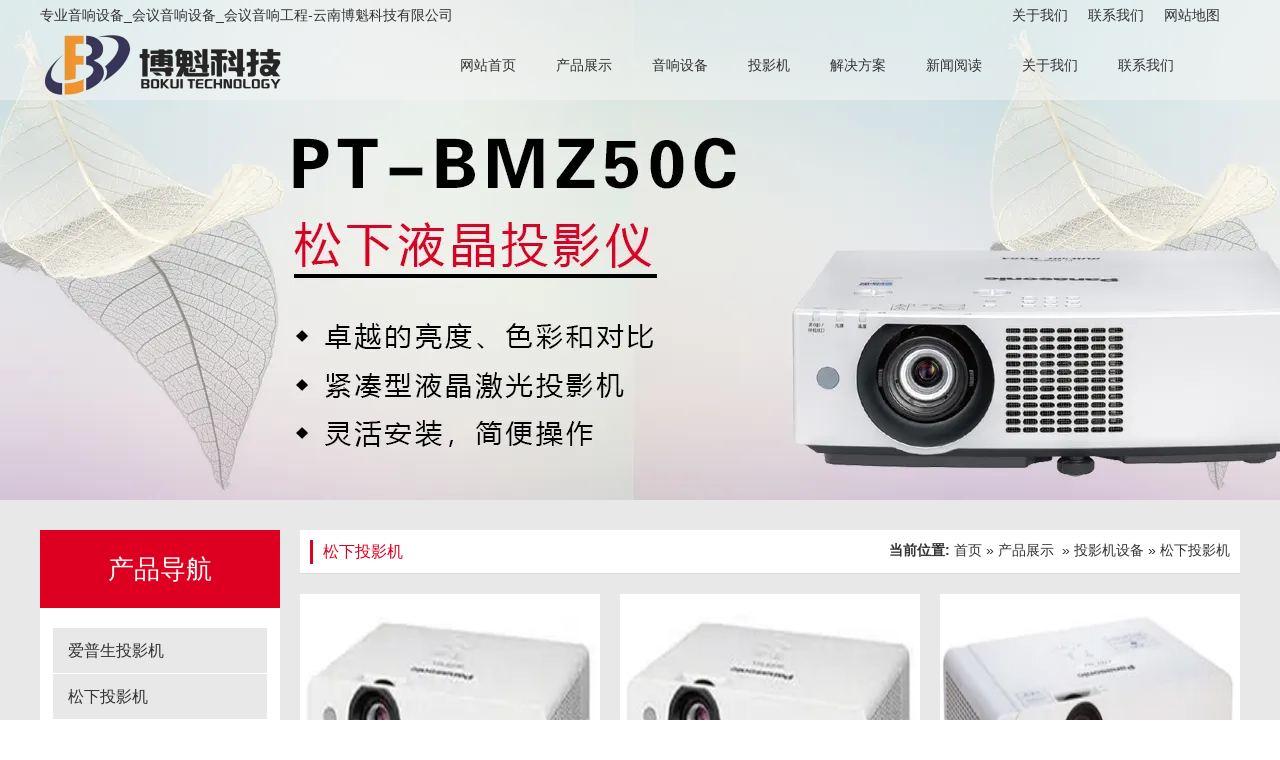

--- FILE ---
content_type: text/html; charset=utf-8
request_url: http://www.ynbokui.com/product-1078.html
body_size: 3310
content:

<!doctype html>
<html>
<head>
    <meta http-equiv="Content-Type" content="text/html; charset=utf-8" />
<title>昆明松下投影机,松下投影机云南总代理_云南博魁科技有限公司</title>
<meta name="Keywords" content="昆明松下投影机,松下投影机云南总代理" />
<meta name="Description" content="昆明松下投影机,松下投影机云南总代理,云南博魁科技提供松下投影机的参数、图片、报价、口碑怎么样及图片大全,为您购买松下投影机,提供最有价值的参考建议" />
<meta name="author" content="深圳市东方富海科技有限公司 fuhai360.com" />
<link href="//static2.fuhai360.com/global/common.css" rel="stylesheet" type="text/css" />

    
<script type="text/javascript" src="//static2.fuhai360.com/global/js/jquery.min.js"></script>
<script src="//static2.fuhai360.com/n180719/js/jquery.SuperSlide.2.1.1.js" type="text/javascript"></script>
<link href="//static2.fuhai360.com/n180719/css/style.css?ver=1" rel="stylesheet" type="text/css">


</head>
<body>
    <div id="doc">
        <div class="header">
    <div class="container">
        <div class="top">
           <div class="block container">
<div class="fl">专业音响设备_会议音响设备_会议音响工程-云南博魁科技有限公司</div>
            <div class="fr"><a href="/about.html">关于我们</a><a href="/contact.html">联系我们</a><a href="/sitemap.html">网站地图</a></div>

</div>
        </div>
        <div class="logo fl">
            <a href="/" title="云南博魁科技有限公司">
                <img src="http://img01.fuhai360.com/ynbokui/201906/201906171005184646.png" alt="云南博魁科技有限公司" /></a>
        </div>
        <!--菜单-->
        <div class="nav fr">
            <ul><li><a href="/">网站首页</a></li><li><a href="/product.html">产品展示</a></li><li><a href="/product-1065.html">音响设备</a></li><li><a href="/product-1066.html">投影机</a></li><li><a href="/article-1110.html">解决方案</a></li><li><a href="/article.html">新闻阅读</a></li><li><a href="/about.html">关于我们</a><ul class='nav-down'><li><a href="/product-1115.html">公司资质</a></li><li><a href="/brand.html">合作伙伴</a></li></ul></li><li><a href="/contact.html">联系我们</a></li></ul>
        </div>
        <div class="clear"></div>
    </div>
</div>
<script type="text/javascript">
    var cururl = window.location.pathname;
    $(".nav li").each(function () {
        var url = $(this).find("a").attr("href");
        if (url == cururl) {
            $(this).addClass("cur").siblings().removeClass("cur");
        }
    });
</script>






<div id="slides2"><div class="bd w1920"><ul><li><a href='/product-1065.html'><img src="http://img01.fuhai360.com/ynbokui/201906/201906190938456527.jpg" alt="专业音响设备"   /></a></li><li><a href='/product-1078.html'><img src="http://img01.fuhai360.com/ynbokui/201906/201906241051568210.jpg" alt="松下投影机"   /></a></li><li><a href='/product-1092.html'><img src="http://img01.fuhai360.com/ynbokui/201906/201906191023359808.jpg" alt="东创公共广播"   /></a></li></ul></div></div>
        <div class="page">
            <div class="sec block container">
                <div class="left fl">
                    <!--内页品类分类-->
                    <div class="homenav">
                    <h2>产品导航</h2>
                    <ul class="navcon">
                         <li><a href='/product-1077.html'>爱普生投影机</a><ul></ul></li> <li><a href='/product-1078.html'>松下投影机</a><ul></ul></li> <li><a href='/product-1079.html'>NEC投影机</a><ul></ul></li> <li><a href='/product-1080.html'>索尼投影机</a><ul></ul></li> <li><a href='/product-1081.html'>明基投影机</a><ul></ul></li> <li><a href='/product-1082.html'>极米投影机</a><ul></ul></li> <li><a href='/product-1083.html'>麦克赛尔投影机</a><ul></ul></li> <li><a href='/product-1084.html'>光峰投影机</a><ul></ul></li>
                    </ul>
                </div>
                    <!--推荐新闻-->
                    <div class="lnews">
                        <div class="ltitle"><span>推荐新闻</span></div>
                        <div class="block">
                            <ul>
                                <li><a href='/content/609.html'>家用投影仪连接笔记本电脑后不显示画面怎么解决？</a></li><li><a href='/content/608.html'>投影仪专卖店带你了解四种投影仪灯泡的特点</a></li><li><a href='/content/607.html'>投影机的亮度该如何进行选择?专卖店教你技巧</a></li><li><a href='/content/606.html'>投影仪公司教你如何选择一款合适的投影仪幕布</a></li><li><a href='/content/605.html'>使用投影仪上网课怎么连接手机?专卖店较你几种方法</a></li>
                            </ul>
                        </div>
                    </div>
                    <!--内页联系我们-->
                    <div class="contact">
                        <div class="block">
                            <p>
	联系人：赵女士
</p>
<p>
	电&emsp;话：183-1413-4359
</p>
<p>
	网&emsp;址：<a href="/">www.ynbokui.com</a> 
</p>
<p>
	地&emsp;址：云南省昆明市五华区实力玖如堂2期6栋商铺11-12-13-14-15号商铺二楼
</p>
                        </div>
                        <div class="phone">
                            <p>免费咨询热线</p>
                            <b>0871-65650332</b>
                        </div>
                    </div>
                </div>
                <div class="right fr">
                    <div class="innerTop">
                        <span class="fl">松下投影机</span>
                        <b>当前位置:</b>
                        <a href="/">首页</a>&nbsp;»&nbsp;<a href="/product.html">产品展示</a>
                        &nbsp;»&nbsp;<a href="/product-1066.html">投影机设备</a>&nbsp;»&nbsp;松下投影机
                    </div>
                    <div class="listcontent block">
                        <ul class="pr block">
                            
                            <li>
                                <a href="/item/181.html" title="PT-UX387C">
                                    <div class="img">
                                        <img src="http://img01.fuhai360.com/ynbokui/201912/201912111541105267.png" alt="PT-UX387C" />
                                    </div>
                                    <h3>PT-UX387C</h3>
                                </a>
                            </li>
                            
                            <li>
                                <a href="/item/180.html" title="PT-UX326C">
                                    <div class="img">
                                        <img src="http://img01.fuhai360.com/ynbokui/201912/201912111346284323.png" alt="PT-UX326C" />
                                    </div>
                                    <h3>PT-UX326C</h3>
                                </a>
                            </li>
                            
                            <li>
                                <a href="/item/179.html" title="PT-X329C">
                                    <div class="img">
                                        <img src="http://img01.fuhai360.com/ynbokui/201911/201911270954373548.png" alt="PT-X329C" />
                                    </div>
                                    <h3>PT-X329C</h3>
                                </a>
                            </li>
                            
                            <li>
                                <a href="/item/178.html" title="PT-BX631C">
                                    <div class="img">
                                        <img src="http://img01.fuhai360.com/ynbokui/201911/201911270946398048.png" alt="PT-BX631C" />
                                    </div>
                                    <h3>PT-BX631C</h3>
                                </a>
                            </li>
                            
                            <li>
                                <a href="/item/103.html" title="松下宽屏投影机 PT-BW410C">
                                    <div class="img">
                                        <img src="http://img01.fuhai360.com/ynbokui/201906/201906141750447927.jpg" alt="松下宽屏投影机 PT-BW410C" />
                                    </div>
                                    <h3>松下宽屏投影机 PT-BW410C</h3>
                                </a>
                            </li>
                            
                            <li>
                                <a href="/item/102.html" title="松下商教投影机PT-X338C">
                                    <div class="img">
                                        <img src="http://img01.fuhai360.com/ynbokui/201906/201906141741086365.jpg" alt="松下商教投影机PT-X338C" />
                                    </div>
                                    <h3>松下商教投影机PT-X338C</h3>
                                </a>
                            </li>
                            
                            <li>
                                <a href="/item/101.html" title="松下芯片DLP投影机 PT-FDW93C/CL">
                                    <div class="img">
                                        <img src="http://img01.fuhai360.com/ynbokui/201906/201906141735302771.jpg" alt="松下芯片DLP投影机 PT-FDW93C/CL" />
                                    </div>
                                    <h3>松下芯片DLP投影机 PT-FDW93C/CL</h3>
                                </a>
                            </li>
                            
                        </ul>
                        <div class="pagination">
                            
                        </div>
                    </div>
                </div>
            </div>
        </div>
        <div class="footer">
    <div class="container">
        <div class="clear"></div><div class="nav">	<ul>		<li class="cur">			<a href="/">网站首页</a> 		</li>		<li>			<a href="/product.html">产品展示</a> 		</li>		<li>			<a href="/product-1065.html">音响设备</a> 		</li>		<li>			<a href="/product-1066.html">投影机</a> 		</li>		<li>			<a href="/article-1110.html">解决方案</a> 		</li>		<li>			<a href="/article.html">新闻阅读</a> 		</li>		<li>			<a href="/about.html">关于我们</a> 		</li>		<li>			<a href="/contact.html">联系我们</a> 		</li>	</ul></div><div class="clear"></div><p>	<span style="line-height:2.5;">版权所有 &copy; 2019 <a href="/">www.ynbokui.com</a> 云南博魁科技有限公司 备案号:<a href="http://beian.miit.gov.cn/" target="_blank">备案号:滇ICP备19006398号-1</a></span> </p><p>	<span style="line-height:2.5;">联系方式：赵经理 183-1413-4359&nbsp; 固定电话：0871-65650332</span> </p><p>	<span style="line-height:2.5;">邮箱：983909615@qq.com&nbsp; 地址：云南省昆明市五华区实力玖如堂2期6栋商铺11-12-13-14-15号商铺二楼</span> </p><p>	<span style="line-height:2.5;">热门搜索：<a href="/">会议音响设备</a>,<a href="/product-1072.html">昆明会议音响</a>,<a href="/product-1065.html">云南会议音响设备</a>,<a href="/product.html">昆明音响</a>,<a href="/product-1076.html">昆明音响设备</a>,云南音响设备,<a href="/product-1066.html">投影机</a>,投影仪,<a href="/product-1067.html">会议平板</a>,公共广播,电子教学班牌,<a href="/product-1071.html">多功能会议系统</a>,无纸化会议系统<br /></span> </p>

    </div>
</div>
<script type="text/javascript">
    $("#slides2").slide({
        mainCell: ".bd ul",
        effect: "leftLoop",
        autoPlay: true,
        delayTime: 800
    });
</script>
<script type="text/javascript">
    function anima() {
        var winHeight = $(window).height();
        var scTop = $(document).scrollTop();
        if (scTop > 0) {
            $(".top").slideUp();
        } else {
            $(".top").slideDown();
        }
        $(".sec").each(function () {
            var offTop = $(this).offset().top;
            if (offTop - scTop < winHeight - 200) {
                $(this).addClass("animate");
            }
        })
    }
    $(document).ready(anima);
    $(window).scroll(anima);
</script>


    </div>
<script type="text/javascript">
(function(){
    var bp = document.createElement('script');
    var curProtocol = window.location.protocol.split(':')[0];
    if (curProtocol === 'https') {
        bp.src = 'https://zz.bdstatic.com/linksubmit/push.js';
    }
    else {
        bp.src = 'http://push.zhanzhang.baidu.com/push.js';
    }
    var s = document.getElementsByTagName("script")[0];
    s.parentNode.insertBefore(bp, s);
})();
</script>
</body>
</html>
